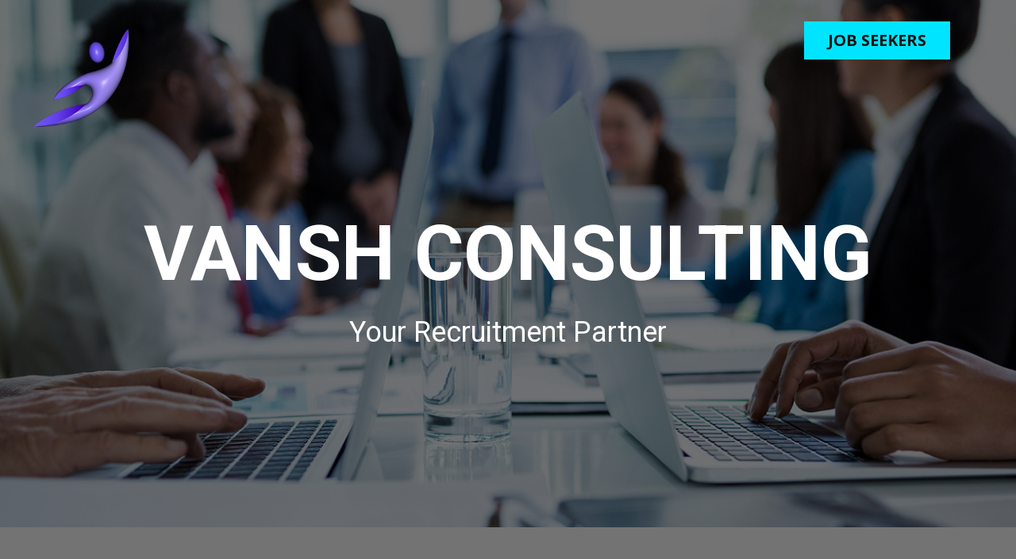

--- FILE ---
content_type: text/html; charset=utf-8
request_url: https://www.vanshconsulting.com/careers?experience=12-18
body_size: 6756
content:
<!DOCTYPE html>
<html style="font-size: 16px;" lang="en"><head>
    <meta name="viewport" content="width=device-width, initial-scale=1.0">
    <meta charset="utf-8">
    <meta name="keywords" content="construction companies
construction companies near me
general contractors near me
Saudi Jobs
Jobs in saudi arabia
gulf jobs
middle east jobs
substation jobs
power plant jobs
solar plant jobs
Solar
Solar PV
Substation design">
    <meta name="description" content="Your Recruitment Partner
">
    <title>Vansh Consulting</title>
    <link rel="stylesheet" href="vanshconsulting.css" media="screen">
<link rel="stylesheet" href="index.css" media="screen">
    <script class="u-script" type="text/javascript" src="jquery-1.9.1.min.js" defer=""></script>
    <script class="u-script" type="text/javascript" src="vanshconsulting.js" defer=""></script>
    <meta name="title" content="Vansh Consulting">
    <meta name="description" content="We provides tailor-made Recruitment Solutions for Short Term, Long Term, Project Based as well as Permanent positions in Engineering Design, Construction, Commissioning, O&M, Shutdown, QA/QC and HSE to International Engineering Consultants and EPC Contractors in variety of industries across Middle East & Africa (MEA) Region.">
    <link rel="icon" href="images/favicon.png">
    <link id="u-theme-google-font" rel="stylesheet" href="https://fonts.googleapis.com/css?family=Roboto:100,100i,300,300i,400,400i,500,500i,700,700i,900,900i|Open+Sans:300,300i,400,400i,500,500i,600,600i,700,700i,800,800i">
    
    
    
    
    
    
    
    
    
    
    
    <script type="application/ld+json">{
		"@context": "http://schema.org",
		"@type": "Organization",
		"name": "WebSite6305237",
		"url": "/"
}</script>
    <meta name="theme-color" content="#1b4fec">
    <meta property="og:title" content="Vansh Consulting">
    <meta property="og:description" content="Your Recruitment Partner
">
    <meta property="og:type" content="website">
    <link rel="canonical" href="/">
  <meta data-intl-tel-input-cdn-path="intlTelInput/"></head>
  <body data-home-page="https://vanshconsulting.com" data-home-page-title="Vansh Consulting" data-path-to-root="./" data-include-products="false" class="u-body u-xl-mode" data-lang="en">
    <section class="skrollable u-align-center u-clearfix u-image u-parallax u-shading u-section-1" id="sec-f28d" data-image-width="1500" data-image-height="760">
      <img class="u-image u-image-contain u-image-default u-image-1" src="images/pic01.png" alt="" data-image-width="300" data-image-height="305">
      <a href="https://careers.vanshconsulting.com/" class="u-align-center u-border-none u-btn u-button-style u-custom-color-1 u-btn-1" target="_blank" rel="nofollow">Job Seekers</a>
      <h1 class="u-align-center u-text u-text-default u-title u-text-1">VANSH CONSULTING</h1>
      <h2 class="u-align-center u-subtitle u-text u-text-default u-text-2">Your Recruitment Partner </h2>
      <div class="u-social-icons u-spacing-21 u-social-icons-1">
        <a class="u-social-url" target="_blank" data-type="Telegram" title="Telegram" href="https://t.me/vanshconsulting"><span class="u-icon u-social-icon u-social-telegram u-icon-1"><svg class="u-svg-link" preserveAspectRatio="xMidYMin slice" viewBox="0 0 112 112" style=""><use xlink:href="#svg-98b4"></use></svg><svg class="u-svg-content" viewBox="0 0 112 112" x="0" y="0" id="svg-98b4"><circle fill="currentColor" cx="56.1" cy="56.1" r="55"></circle><path fill="#FFFFFF" d="M18.4,53.2l64.7-24.9c3-1.1,5.6,0.7,4.7,5.3l0,0l-11,51.8c-0.8,3.7-3,4.6-6.1,2.8L53.9,75.8l-8.1,7.8
	c-0.9,0.9-1.7,1.6-3.4,1.6l1.2-17l31.1-28c1.4-1.2-0.3-1.9-2.1-0.7L34.2,63.7l-16.6-5.2C14,57.4,14,54.9,18.4,53.2L18.4,53.2z"></path></svg></span>
        </a>
        <a class="u-social-url" target="_blank" data-type="Whatsapp" title="Whatsapp" href="https://whatsapp.com/channel/0029Va9nL5H1Xqud68Mdz21t"><span class="u-icon u-social-icon u-social-whatsapp u-icon-2"><svg class="u-svg-link" preserveAspectRatio="xMidYMin slice" viewBox="0 0 112 112" style=""><use xlink:href="#svg-dc61"></use></svg><svg class="u-svg-content" viewBox="0 0 112 112" x="0" y="0" id="svg-dc61"><circle fill="currentColor" cx="56.1" cy="56.1" r="55"></circle><path fill="#FFFFFF" d="M83.8,28.3C77.2,21.7,68.4,18,59,18c-19.3,0-35.1,15.7-35.1,35.1c0,6.2,1.6,12.2,4.7,17.5l-5,18.2L42.2,84
	c5.1,2.8,10.9,4.3,16.8,4.3h0l0,0c19.3,0,35.1-15.7,35.1-35.1C94.1,43.8,90.5,35,83.8,28.3 M59,82.3L59,82.3
	c-5.2,0-10.4-1.4-14.9-4.1l-1.1-0.6l-11,2.9L35,69.8l-0.7-1.1c-2.9-4.6-4.5-10-4.5-15.5C29.8,37,42.9,24,59,24
	c7.8,0,15.1,3,20.6,8.6c5.5,5.5,8.5,12.8,8.5,20.6C88.2,69.2,75.1,82.3,59,82.3 M75,60.5c-0.9-0.4-5.2-2.6-6-2.9
	c-0.8-0.3-1.4-0.4-2,0.4s-2.3,2.9-2.8,3.4c-0.5,0.6-1,0.7-1.9,0.2c-0.9-0.4-3.7-1.4-7.1-4.4c-2.6-2.3-4.4-5.2-4.9-6.1
	c-0.5-0.9-0.1-1.4,0.4-1.8c0.4-0.4,0.9-1,1.3-1.5c0.4-0.5,0.6-0.9,0.9-1.5c0.3-0.6,0.1-1.1-0.1-1.5c-0.2-0.4-2-4.8-2.7-6.5
	c-0.7-1.7-1.4-1.5-2-1.5c-0.5,0-1.1,0-1.7,0c-0.6,0-1.5,0.2-2.3,1.1c-0.8,0.9-3.1,3-3.1,7.3c0,4.3,3.1,8.5,3.6,9.1
	c0.4,0.6,6.2,9.4,15,13.2c2.1,0.9,3.7,1.4,5,1.8c2.1,0.7,4,0.6,5.5,0.3c1.7-0.3,5.2-2.1,5.9-4.2c0.7-2,0.7-3.8,0.5-4.2
	C76.5,61.1,75.9,60.9,75,60.5"></path></svg></span>
        </a>
        <a class="u-social-url" target="_blank" href="https://www.linkedin.com/company/vanshconsultingjobs" title="LinkedIn"><span class="u-icon u-icon-circle u-social-icon u-social-linkedin u-icon-3"><svg class="u-svg-link" preserveAspectRatio="xMidYMin slice" viewBox="0 0 112 112" style=""><use xlink:href="#svg-ac73"></use></svg><svg x="0px" y="0px" viewBox="0 0 112 112" id="svg-ac73" class="u-svg-content"><circle fill="#007AB9" cx="56.1" cy="56.1" r="55"></circle><path fill="#FFFFFF" d="M41.3,83.7H27.9V43.4h13.4V83.7z M34.6,37.9L34.6,37.9c-4.6,0-7.5-3.1-7.5-7c0-4,3-7,7.6-7s7.4,3,7.5,7
            C42.2,34.8,39.2,37.9,34.6,37.9z M89.6,83.7H76.2V62.2c0-5.4-1.9-9.1-6.8-9.1c-3.7,0-5.9,2.5-6.9,4.9c-0.4,0.9-0.4,2.1-0.4,3.3v22.5
            H48.7c0,0,0.2-36.5,0-40.3h13.4v5.7c1.8-2.7,5-6.7,12.1-6.7c8.8,0,15.4,5.8,15.4,18.1V83.7z"></path></svg></span>
        </a>
        <a class="u-social-url" target="_blank" href="https://x.com/vanshconsulting" title="X (Twitter)"><span class="u-icon u-icon-circle u-social-icon u-social-twitter u-icon-4"><svg class="u-svg-link" preserveAspectRatio="xMidYMin slice" viewBox="0 0 112 112" style=""><use xlink:href="#svg-b2bf"></use></svg><svg x="0px" y="0px" viewBox="0 0 112 112" id="svg-b2bf" class="u-svg-content"><circle fill="#55ACEE" class="st0" cx="56.1" cy="56.1" r="55"></circle><path fill="#FFFFFF" d="M83.8,47.3c0,0.6,0,1.2,0,1.7c0,17.7-13.5,38.2-38.2,38.2C38,87.2,31,85,25,81.2c1,0.1,2.1,0.2,3.2,0.2
            c6.3,0,12.1-2.1,16.7-5.7c-5.9-0.1-10.8-4-12.5-9.3c0.8,0.2,1.7,0.2,2.5,0.2c1.2,0,2.4-0.2,3.5-0.5c-6.1-1.2-10.8-6.7-10.8-13.1
            c0-0.1,0-0.1,0-0.2c1.8,1,3.9,1.6,6.1,1.7c-3.6-2.4-6-6.5-6-11.2c0-2.5,0.7-4.8,1.8-6.7c6.6,8.1,16.5,13.5,27.6,14
            c-0.2-1-0.3-2-0.3-3.1c0-7.4,6-13.4,13.4-13.4c3.9,0,7.3,1.6,9.8,4.2c3.1-0.6,5.9-1.7,8.5-3.3c-1,3.1-3.1,5.8-5.9,7.4
            c2.7-0.3,5.3-1,7.7-2.1C88.7,43,86.4,45.4,83.8,47.3z"></path></svg></span>
        </a>
        <a class="u-social-url" target="_blank" href="https://www.facebook.com/vanshconsulting" title="Facebook"><span class="u-icon u-icon-circle u-social-facebook u-social-icon u-icon-5"><svg class="u-svg-link" preserveAspectRatio="xMidYMin slice" viewBox="0 0 112 112" style=""><use xlink:href="#svg-826e"></use></svg><svg x="0px" y="0px" viewBox="0 0 112 112" id="svg-826e" class="u-svg-content"><circle fill="#3B5998" cx="56.1" cy="56.1" r="55"></circle><path fill="#FFFFFF" d="M73.5,31.6h-9.1c-1.4,0-3.6,0.8-3.6,3.9v8.5h12.6L72,58.3H60.8v40.8H43.9V58.3h-8V43.9h8v-9.2
            c0-6.7,3.1-17,17-17h12.5v13.9H73.5z"></path></svg></span>
        </a>
        <a class="u-social-url" target="_blank" href="https://www.instagram.com/vanshconsulting/" title="Instagram"><span class="u-icon u-icon-circle u-social-icon u-social-instagram u-icon-6"><svg class="u-svg-link" preserveAspectRatio="xMidYMin slice" viewBox="0 0 112 112" style=""><use xlink:href="#svg-30be"></use></svg><svg x="0px" y="0px" viewBox="0 0 112 112" id="svg-30be" class="u-svg-content"><circle fill="#C536A4" cx="56.1" cy="56.1" r="55"></circle><path fill="#FFFFFF" d="M55.9,38.2c-9.9,0-17.9,8-17.9,17.9C38,66,46,74,55.9,74c9.9,0,17.9-8,17.9-17.9C73.8,46.2,65.8,38.2,55.9,38.2
            z M55.9,66.4c-5.7,0-10.3-4.6-10.3-10.3c-0.1-5.7,4.6-10.3,10.3-10.3c5.7,0,10.3,4.6,10.3,10.3C66.2,61.8,61.6,66.4,55.9,66.4z"></path><path fill="#FFFFFF" d="M74.3,33.5c-2.3,0-4.2,1.9-4.2,4.2s1.9,4.2,4.2,4.2s4.2-1.9,4.2-4.2S76.6,33.5,74.3,33.5z"></path><path fill="#FFFFFF" d="M73.1,21.3H38.6c-9.7,0-17.5,7.9-17.5,17.5v34.5c0,9.7,7.9,17.6,17.5,17.6h34.5c9.7,0,17.5-7.9,17.5-17.5V38.8
            C90.6,29.1,82.7,21.3,73.1,21.3z M83,73.3c0,5.5-4.5,9.9-9.9,9.9H38.6c-5.5,0-9.9-4.5-9.9-9.9V38.8c0-5.5,4.5-9.9,9.9-9.9h34.5
            c5.5,0,9.9,4.5,9.9,9.9V73.3z"></path></svg></span>
        </a>
      </div>
    </section>
    <section class="u-clearfix u-image u-section-2" id="carousel_a6e0" data-image-width="1348" data-image-height="758">
      <div class="u-clearfix u-sheet u-valign-middle-lg u-valign-middle-md u-valign-middle-sm u-sheet-1">
        <div class="data-layout-selected u-clearfix u-expanded-width u-layout-wrap u-layout-wrap-1">
          <div class="u-layout">
            <div class="u-layout-row">
              <div class="u-align-center u-container-style u-grey-5 u-layout-cell u-size-30 u-layout-cell-1">
                <div class="u-container-layout u-container-layout-1">
                  <h4 class="u-text u-text-1">about us</h4>
                </div>
              </div>
              <div class="u-align-center u-container-style u-grey-5 u-layout-cell u-size-30 u-layout-cell-2">
                <div class="u-container-layout u-container-layout-2">
                  <p class="u-text u-text-grey-50 u-text-2"> Vansh Consulting was established in July 2014 with an objective of serving the Engineering Consultants in Oil &amp; Gas industry in Middle East by fulfilling their short term requirements for Designers &amp; Design Engineers and have since grown <br>rapidly and successfully deploying full range of Manpower Categories from India.<br>
                  </p>
                </div>
              </div>
            </div>
          </div>
        </div>
      </div>
    </section>
    <section class="u-clearfix u-image u-section-3" id="carousel_e76e" data-image-width="1500" data-image-height="1000">
      <div class="u-clearfix u-sheet u-valign-middle u-sheet-1">
        <div class="data-layout-selected u-clearfix u-expanded-width u-layout-wrap u-layout-wrap-1">
          <div class="u-layout">
            <div class="u-layout-row">
              <div class="u-align-center u-container-style u-grey-5 u-layout-cell u-size-30 u-layout-cell-1">
                <div class="u-container-layout u-container-layout-1">
                  <h4 class="u-text u-text-1">what we do </h4>
                </div>
              </div>
              <div class="u-align-center u-container-style u-grey-5 u-layout-cell u-size-30 u-layout-cell-2">
                <div class="u-container-layout u-container-layout-2">
                  <p class="u-text u-text-grey-50 u-text-2">We provides tailor-made Recruitment Solutions for Short Term, Long Term, Project Based as well as Permanent positions in Engineering Design, Construction, Commissioning, O&amp;M, Shutdown, QA/QC and HSE to International Engineering Consultants and EPC Contractors in variety of industries across Middle East &amp; Africa (MEA) Region.</p>
                </div>
              </div>
            </div>
          </div>
        </div>
      </div>
    </section>
    <section class="u-clearfix u-container-align-center u-section-4" id="sec-9a75">
      <div class="u-clearfix u-sheet u-valign-middle u-sheet-1">
        <div class="u-expanded-width u-list u-list-1">
          <div class="u-repeater u-repeater-1">
            <div class="u-container-style u-list-item u-repeater-item">
              <div class="u-container-layout u-similar-container u-container-layout-1"><span class="u-icon u-icon-circle u-text-palette-2-light-1 u-icon-1"><svg class="u-svg-link" preserveAspectRatio="xMidYMin slice" viewBox="0 0 515.556 515.556" style=""><use xlink:href="#svg-c185"></use></svg><svg class="u-svg-content" viewBox="0 0 515.556 515.556" id="svg-c185"><path d="m0 274.226 176.549 176.886 339.007-338.672-48.67-47.997-290.337 290-128.553-128.552z"></path></svg>
            
            
          </span>
                <h4 class="u-text u-text-1">Our Vision </h4>
                <p class="u-text u-text-2"> To become, not just a trusted Recruitment Partner, but an Extended Arm of our&nbsp;clients' Human Resource and Projects department</p>
              </div>
            </div>
            <div class="u-container-style u-list-item u-repeater-item">
              <div class="u-container-layout u-similar-container u-container-layout-2"><span class="u-icon u-icon-circle u-text-palette-2-light-1 u-icon-2"><svg class="u-svg-link" preserveAspectRatio="xMidYMin slice" viewBox="0 0 515.556 515.556" style=""><use xlink:href="#svg-221f"></use></svg><svg class="u-svg-content" viewBox="0 0 515.556 515.556" id="svg-221f"><path d="m0 274.226 176.549 176.886 339.007-338.672-48.67-47.997-290.337 290-128.553-128.552z"></path></svg>
            
            
          </span>
                <h4 class="u-text u-text-3">Our Mission</h4>
                <p class="u-text u-text-4">To provide the Right Talent, On Time, Every Time to our clients </p>
              </div>
            </div>
            <div class="u-container-style u-list-item u-repeater-item">
              <div class="u-container-layout u-similar-container u-container-layout-3"><span class="u-icon u-icon-circle u-text-palette-2-light-1 u-icon-3"><svg class="u-svg-link" preserveAspectRatio="xMidYMin slice" viewBox="0 0 515.556 515.556" style=""><use xlink:href="#svg-b96a"></use></svg><svg class="u-svg-content" viewBox="0 0 515.556 515.556" id="svg-b96a"><path d="m0 274.226 176.549 176.886 339.007-338.672-48.67-47.997-290.337 290-128.553-128.552z"></path></svg>
            
            
          </span>
                <h4 class="u-text u-text-5"> Our Core Values &amp; Principles</h4>
                <p class="u-text u-text-6"> ❇ Professional Ethics ❇ Honesty ❇ Integrity <br>❇ Confidentiality ❇ Transparency ❇ Mutual Trust
                </p>
              </div>
            </div>
            <div class="u-container-style u-list-item u-repeater-item">
              <div class="u-container-layout u-similar-container u-container-layout-4"><span class="u-icon u-icon-circle u-text-palette-2-light-1 u-icon-4"><svg class="u-svg-link" preserveAspectRatio="xMidYMin slice" viewBox="0 0 515.556 515.556" style=""><use xlink:href="#svg-b96a"></use></svg><svg class="u-svg-content" viewBox="0 0 515.556 515.556" id="svg-b96a"><path d="m0 274.226 176.549 176.886 339.007-338.672-48.67-47.997-290.337 290-128.553-128.552z"></path></svg>
            
            
          </span>
                <h4 class="u-text u-text-7"> Our Commitment</h4>
                <p class="u-text u-text-8"> ❇ Personalized Service ❇ Speed <br>❇ Client Focus ❇ Accuracy
                </p>
              </div>
            </div>
          </div>
        </div>
      </div>
    </section>
    <section class="u-clearfix u-section-5" id="carousel_b0da">
      <div class="u-clearfix u-sheet u-valign-middle-md u-valign-middle-sm u-valign-middle-xs u-sheet-1">
        <div class="u-expanded-width u-list u-list-1">
          <div class="u-repeater u-repeater-1">
            <div class="u-border-1 u-border-grey-75 u-border-no-left u-border-no-right u-border-no-top u-container-style u-grey-5 u-list-item u-repeater-item u-list-item-1">
              <div class="u-container-layout u-similar-container u-container-layout-1">
                <h4 class="u-text u-text-default u-text-1"> Areas of specialization</h4>
                <p class="u-text u-text-2"> Substations &amp; Transmission Lines | Renewables |&nbsp;Oil &amp; Gas | Infrastructure | Buildings | Railways</p>
              </div>
            </div>
            <div class="u-border-1 u-border-grey-75 u-border-no-left u-border-no-right u-border-no-top u-container-style u-grey-5 u-list-item u-repeater-item u-list-item-2">
              <div class="u-container-layout u-similar-container u-container-layout-2">
                <h4 class="u-text u-text-default u-text-3"> Our Key Strengths And Differentiators</h4>
                <p class="u-text u-text-4"> Large candidate database updated on daily basis. <br>Well networked online as well as offline. <br>Well defined recruitment process and efficient systems. <br>Understanding of industries we serve. <br>Vast experience.
                </p>
              </div>
            </div>
          </div>
        </div>
      </div>
    </section>
    <section class="u-align-center u-clearfix u-container-align-center-lg u-container-align-center-md u-container-align-center-xl u-container-align-left-sm u-container-align-left-xs u-grey-5 u-section-6" id="sec-c1ad">
      <div class="u-clearfix u-sheet u-valign-middle-lg u-valign-middle-md u-valign-middle-sm u-valign-middle-xs u-sheet-1">
        <h2 class="u-align-center-lg u-align-center-md u-align-center-xl u-align-left-sm u-align-left-xs u-text u-text-default-lg u-text-default-md u-text-default-sm u-text-default-xl u-text-1">Disciplines<br>
        </h2>
        <div class="data-layout-selected u-clearfix u-expanded-width u-layout-wrap u-layout-wrap-1">
          <div class="u-layout">
            <div class="u-layout-row">
              <div class="u-container-style u-layout-cell u-left-cell u-size-30 u-layout-cell-1">
                <div class="u-container-layout u-valign-middle u-container-layout-1">
                  <ul class="u-align-left u-custom-list u-text u-text-2">
                    <li style="">
                      <div class="u-list-icon u-text-palette-2-base u-list-icon-1">
                        <svg xmlns="http://www.w3.org/2000/svg" xmlns:xlink="http://www.w3.org/1999/xlink" version="1.1" id="svg-7fbc" x="0px" y="0px" viewBox="0 0 344.406 344.406" style="margin: -0.2em; height: 1.3em; width: 1.3em;" xml:space="preserve" class="u-svg-content"><g><g><path d="M243.243,0h-142.08c-13.767,0.044-24.916,11.193-24.96,24.96v298.8c0,21,21.04,31.2,37.48,5l58.52-93.28l58.52,93.28    c16.44,26.2,37.48,15.96,37.48-5V24.96C268.159,11.193,257.01,0.044,243.243,0z"></path>
</g>
</g></svg>
                      </div>Civil
                    </li>
                    <li style="">
                      <div class="u-list-icon u-text-palette-2-base u-list-icon-2">
                        <svg xmlns="http://www.w3.org/2000/svg" xmlns:xlink="http://www.w3.org/1999/xlink" version="1.1" id="svg-e7c4" x="0px" y="0px" viewBox="0 0 344.406 344.406" style="margin: -0.2em; height: 1.3em; width: 1.3em;" xml:space="preserve" class="u-svg-content"><g><g><path d="M243.243,0h-142.08c-13.767,0.044-24.916,11.193-24.96,24.96v298.8c0,21,21.04,31.2,37.48,5l58.52-93.28l58.52,93.28    c16.44,26.2,37.48,15.96,37.48-5V24.96C268.159,11.193,257.01,0.044,243.243,0z"></path>
</g>
</g></svg>
                      </div>Structural
                    </li>
                    <li style="">
                      <div class="u-list-icon u-text-palette-2-base u-list-icon-3">
                        <svg xmlns="http://www.w3.org/2000/svg" xmlns:xlink="http://www.w3.org/1999/xlink" version="1.1" id="svg-502c" x="0px" y="0px" viewBox="0 0 344.406 344.406" style="margin: -0.2em; height: 1.3em; width: 1.3em;" xml:space="preserve" class="u-svg-content"><g><g><path d="M243.243,0h-142.08c-13.767,0.044-24.916,11.193-24.96,24.96v298.8c0,21,21.04,31.2,37.48,5l58.52-93.28l58.52,93.28    c16.44,26.2,37.48,15.96,37.48-5V24.96C268.159,11.193,257.01,0.044,243.243,0z"></path>
</g>
</g></svg>
                      </div>Architectural
                    </li>
                    <li style="">
                      <div class="u-list-icon u-text-palette-2-base u-list-icon-4">
                        <svg xmlns="http://www.w3.org/2000/svg" xmlns:xlink="http://www.w3.org/1999/xlink" version="1.1" id="svg-bbcc" x="0px" y="0px" viewBox="0 0 344.406 344.406" style="margin: -0.2em; height: 1.3em; width: 1.3em;" xml:space="preserve" class="u-svg-content"><g><g><path d="M243.243,0h-142.08c-13.767,0.044-24.916,11.193-24.96,24.96v298.8c0,21,21.04,31.2,37.48,5l58.52-93.28l58.52,93.28    c16.44,26.2,37.48,15.96,37.48-5V24.96C268.159,11.193,257.01,0.044,243.243,0z"></path>
</g>
</g></svg>
                      </div>Electrical
                    </li>
                    <li style="">
                      <div class="u-list-icon u-text-palette-2-base u-list-icon-5">
                        <svg xmlns="http://www.w3.org/2000/svg" xmlns:xlink="http://www.w3.org/1999/xlink" version="1.1" id="svg-3c6f" x="0px" y="0px" viewBox="0 0 344.406 344.406" style="margin: -0.2em; height: 1.3em; width: 1.3em;" xml:space="preserve" class="u-svg-content"><g><g><path d="M243.243,0h-142.08c-13.767,0.044-24.916,11.193-24.96,24.96v298.8c0,21,21.04,31.2,37.48,5l58.52-93.28l58.52,93.28    c16.44,26.2,37.48,15.96,37.48-5V24.96C268.159,11.193,257.01,0.044,243.243,0z"></path>
</g>
</g></svg>
                      </div>Mechanical&nbsp; &nbsp; &nbsp; &nbsp; &nbsp; &nbsp; &nbsp; &nbsp; &nbsp;&nbsp;
                    </li>
                  </ul>
                </div>
              </div>
              <div class="u-container-align-left u-container-style u-layout-cell u-right-cell u-size-30 u-layout-cell-2">
                <div class="u-container-layout u-valign-middle u-container-layout-2">
                  <ul class="u-align-left u-custom-list u-text u-text-3">
                    <li style="">
                      <div class="u-list-icon u-text-palette-2-base u-list-icon-6">
                        <svg xmlns="http://www.w3.org/2000/svg" xmlns:xlink="http://www.w3.org/1999/xlink" version="1.1" id="svg-7fbc" x="0px" y="0px" viewBox="0 0 344.406 344.406" style="margin: -0.2em; height: 1.3em; width: 1.3em;" xml:space="preserve" class="u-svg-content"><g><g><path d="M243.243,0h-142.08c-13.767,0.044-24.916,11.193-24.96,24.96v298.8c0,21,21.04,31.2,37.48,5l58.52-93.28l58.52,93.28    c16.44,26.2,37.48,15.96,37.48-5V24.96C268.159,11.193,257.01,0.044,243.243,0z"></path>
</g>
</g></svg>
                      </div>Instrumentation
                    </li>
                    <li style="">
                      <div class="u-list-icon u-text-palette-2-base u-list-icon-7">
                        <svg xmlns="http://www.w3.org/2000/svg" xmlns:xlink="http://www.w3.org/1999/xlink" version="1.1" id="svg-e7c4" x="0px" y="0px" viewBox="0 0 344.406 344.406" style="margin: -0.2em; height: 1.3em; width: 1.3em;" xml:space="preserve" class="u-svg-content"><g><g><path d="M243.243,0h-142.08c-13.767,0.044-24.916,11.193-24.96,24.96v298.8c0,21,21.04,31.2,37.48,5l58.52-93.28l58.52,93.28    c16.44,26.2,37.48,15.96,37.48-5V24.96C268.159,11.193,257.01,0.044,243.243,0z"></path>
</g>
</g></svg>
                      </div>Process
                    </li>
                    <li style="">
                      <div class="u-list-icon u-text-palette-2-base u-list-icon-8">
                        <svg xmlns="http://www.w3.org/2000/svg" xmlns:xlink="http://www.w3.org/1999/xlink" version="1.1" id="svg-502c" x="0px" y="0px" viewBox="0 0 344.406 344.406" style="margin: -0.2em; height: 1.3em; width: 1.3em;" xml:space="preserve" class="u-svg-content"><g><g><path d="M243.243,0h-142.08c-13.767,0.044-24.916,11.193-24.96,24.96v298.8c0,21,21.04,31.2,37.48,5l58.52-93.28l58.52,93.28    c16.44,26.2,37.48,15.96,37.48-5V24.96C268.159,11.193,257.01,0.044,243.243,0z"></path>
</g>
</g></svg>
                      </div>BIM
                    </li>
                    <li style="">
                      <div class="u-list-icon u-text-palette-2-base u-list-icon-9">
                        <svg xmlns="http://www.w3.org/2000/svg" xmlns:xlink="http://www.w3.org/1999/xlink" version="1.1" id="svg-bbcc" x="0px" y="0px" viewBox="0 0 344.406 344.406" style="margin: -0.2em; height: 1.3em; width: 1.3em;" xml:space="preserve" class="u-svg-content"><g><g><path d="M243.243,0h-142.08c-13.767,0.044-24.916,11.193-24.96,24.96v298.8c0,21,21.04,31.2,37.48,5l58.52-93.28l58.52,93.28    c16.44,26.2,37.48,15.96,37.48-5V24.96C268.159,11.193,257.01,0.044,243.243,0z"></path>
</g>
</g></svg>
                      </div>MEP
                    </li>
                    <li style="">
                      <div class="u-list-icon u-text-palette-2-base u-list-icon-10">
                        <svg xmlns="http://www.w3.org/2000/svg" xmlns:xlink="http://www.w3.org/1999/xlink" version="1.1" id="svg-3c6f" x="0px" y="0px" viewBox="0 0 344.406 344.406" style="margin: -0.2em; height: 1.3em; width: 1.3em;" xml:space="preserve" class="u-svg-content"><g><g><path d="M243.243,0h-142.08c-13.767,0.044-24.916,11.193-24.96,24.96v298.8c0,21,21.04,31.2,37.48,5l58.52-93.28l58.52,93.28    c16.44,26.2,37.48,15.96,37.48-5V24.96C268.159,11.193,257.01,0.044,243.243,0z"></path>
</g>
</g></svg>
                      </div>HVAC&nbsp; &nbsp;
                    </li>
                  </ul>
                </div>
              </div>
            </div>
          </div>
        </div>
      </div>
    </section>
    <section class="u-align-center u-clearfix u-container-align-center-lg u-container-align-center-md u-container-align-center-xl u-container-align-left-sm u-container-align-left-xs u-grey-5 u-section-7" id="carousel_5dc0">
      <div class="u-clearfix u-sheet u-valign-middle-lg u-valign-middle-md u-valign-middle-sm u-valign-middle-xs u-sheet-1">
        <h2 class="u-align-center-lg u-align-center-md u-align-center-xl u-align-left-sm u-align-left-xs u-text u-text-default u-text-1">Roles<br>
        </h2>
        <div class="data-layout-selected u-clearfix u-expanded-width u-layout-wrap u-layout-wrap-1">
          <div class="u-layout">
            <div class="u-layout-row">
              <div class="u-container-style u-layout-cell u-left-cell u-size-30 u-layout-cell-1">
                <div class="u-container-layout u-valign-middle u-container-layout-1">
                  <ul class="u-align-left u-custom-list u-text u-text-2">
                    <li style="">
                      <div class="u-list-icon u-text-palette-1-base u-list-icon-1">
                        <svg xmlns="http://www.w3.org/2000/svg" xmlns:xlink="http://www.w3.org/1999/xlink" version="1.1" id="svg-7fbc" x="0px" y="0px" viewBox="0 0 344.406 344.406" style="margin: -0.2em; height: 1.3em; width: 1.3em;" xml:space="preserve" class="u-svg-content"><g><g><path d="M243.243,0h-142.08c-13.767,0.044-24.916,11.193-24.96,24.96v298.8c0,21,21.04,31.2,37.48,5l58.52-93.28l58.52,93.28    c16.44,26.2,37.48,15.96,37.48-5V24.96C268.159,11.193,257.01,0.044,243.243,0z"></path>
</g>
</g></svg>
                      </div>Engineering Design / Management<br>
                    </li>
                    <li style="">
                      <div class="u-list-icon u-text-palette-1-base u-list-icon-2">
                        <svg xmlns="http://www.w3.org/2000/svg" xmlns:xlink="http://www.w3.org/1999/xlink" version="1.1" id="svg-e7c4" x="0px" y="0px" viewBox="0 0 344.406 344.406" style="margin: -0.2em; height: 1.3em; width: 1.3em;" xml:space="preserve" class="u-svg-content"><g><g><path d="M243.243,0h-142.08c-13.767,0.044-24.916,11.193-24.96,24.96v298.8c0,21,21.04,31.2,37.48,5l58.52-93.28l58.52,93.28    c16.44,26.2,37.48,15.96,37.48-5V24.96C268.159,11.193,257.01,0.044,243.243,0z"></path>
</g>
</g></svg>
                      </div>Designing / Drafting<br>
                    </li>
                    <li style="">
                      <div class="u-list-icon u-text-palette-1-base u-list-icon-3">
                        <svg xmlns="http://www.w3.org/2000/svg" xmlns:xlink="http://www.w3.org/1999/xlink" version="1.1" id="svg-502c" x="0px" y="0px" viewBox="0 0 344.406 344.406" style="margin: -0.2em; height: 1.3em; width: 1.3em;" xml:space="preserve" class="u-svg-content"><g><g><path d="M243.243,0h-142.08c-13.767,0.044-24.916,11.193-24.96,24.96v298.8c0,21,21.04,31.2,37.48,5l58.52-93.28l58.52,93.28    c16.44,26.2,37.48,15.96,37.48-5V24.96C268.159,11.193,257.01,0.044,243.243,0z"></path>
</g>
</g></svg>
                      </div>Project Engineering / Management<br>
                    </li>
                    <li style="">
                      <div class="u-list-icon u-text-palette-1-base u-list-icon-4">
                        <svg xmlns="http://www.w3.org/2000/svg" xmlns:xlink="http://www.w3.org/1999/xlink" version="1.1" id="svg-bbcc" x="0px" y="0px" viewBox="0 0 344.406 344.406" style="margin: -0.2em; height: 1.3em; width: 1.3em;" xml:space="preserve" class="u-svg-content"><g><g><path d="M243.243,0h-142.08c-13.767,0.044-24.916,11.193-24.96,24.96v298.8c0,21,21.04,31.2,37.48,5l58.52-93.28l58.52,93.28    c16.44,26.2,37.48,15.96,37.48-5V24.96C268.159,11.193,257.01,0.044,243.243,0z"></path>
</g>
</g></svg>
                      </div>Construction Managemen&nbsp; &nbsp;&nbsp;
                    </li>
                  </ul>
                </div>
              </div>
              <div class="u-container-align-left u-container-style u-layout-cell u-right-cell u-size-30 u-layout-cell-2">
                <div class="u-container-layout u-valign-middle u-container-layout-2">
                  <ul class="u-align-left u-custom-list u-text u-text-3">
                    <li style="">
                      <div class="u-list-icon u-text-palette-1-base u-list-icon-5">
                        <svg xmlns="http://www.w3.org/2000/svg" xmlns:xlink="http://www.w3.org/1999/xlink" version="1.1" id="svg-7fbc" x="0px" y="0px" viewBox="0 0 344.406 344.406" style="margin: -0.2em; height: 1.3em; width: 1.3em;" xml:space="preserve" class="u-svg-content"><g><g><path d="M243.243,0h-142.08c-13.767,0.044-24.916,11.193-24.96,24.96v298.8c0,21,21.04,31.2,37.48,5l58.52-93.28l58.52,93.28    c16.44,26.2,37.48,15.96,37.48-5V24.96C268.159,11.193,257.01,0.044,243.243,0z"></path>
</g>
</g></svg>
                      </div>Pre-commissioning / Commissioning / Start-Up<br>
                    </li>
                    <li style="">
                      <div class="u-list-icon u-text-palette-1-base u-list-icon-6">
                        <svg xmlns="http://www.w3.org/2000/svg" xmlns:xlink="http://www.w3.org/1999/xlink" version="1.1" id="svg-e7c4" x="0px" y="0px" viewBox="0 0 344.406 344.406" style="margin: -0.2em; height: 1.3em; width: 1.3em;" xml:space="preserve" class="u-svg-content"><g><g><path d="M243.243,0h-142.08c-13.767,0.044-24.916,11.193-24.96,24.96v298.8c0,21,21.04,31.2,37.48,5l58.52-93.28l58.52,93.28    c16.44,26.2,37.48,15.96,37.48-5V24.96C268.159,11.193,257.01,0.044,243.243,0z"></path>
</g>
</g></svg>
                      </div>Quality Assurance / Quality Control<br>
                    </li>
                    <li style="">
                      <div class="u-list-icon u-text-palette-1-base u-list-icon-7">
                        <svg xmlns="http://www.w3.org/2000/svg" xmlns:xlink="http://www.w3.org/1999/xlink" version="1.1" id="svg-502c" x="0px" y="0px" viewBox="0 0 344.406 344.406" style="margin: -0.2em; height: 1.3em; width: 1.3em;" xml:space="preserve" class="u-svg-content"><g><g><path d="M243.243,0h-142.08c-13.767,0.044-24.916,11.193-24.96,24.96v298.8c0,21,21.04,31.2,37.48,5l58.52-93.28l58.52,93.28    c16.44,26.2,37.48,15.96,37.48-5V24.96C268.159,11.193,257.01,0.044,243.243,0z"></path>
</g>
</g></svg>
                      </div>Procurement / Supply Chain Management<br>
                    </li>
                    <li style="">
                      <div class="u-list-icon u-text-palette-1-base u-list-icon-8">
                        <svg xmlns="http://www.w3.org/2000/svg" xmlns:xlink="http://www.w3.org/1999/xlink" version="1.1" id="svg-bbcc" x="0px" y="0px" viewBox="0 0 344.406 344.406" style="margin: -0.2em; height: 1.3em; width: 1.3em;" xml:space="preserve" class="u-svg-content"><g><g><path d="M243.243,0h-142.08c-13.767,0.044-24.916,11.193-24.96,24.96v298.8c0,21,21.04,31.2,37.48,5l58.52-93.28l58.52,93.28    c16.44,26.2,37.48,15.96,37.48-5V24.96C268.159,11.193,257.01,0.044,243.243,0z"></path>
</g>
</g></svg>
                      </div>Health, Safety &amp; Environment<br>
                    </li>
                  </ul>
                </div>
              </div>
            </div>
          </div>
        </div>
      </div>
    </section>
    <section class="u-align-center u-clearfix u-grey-5 u-section-8" id="carousel_52b0">
      <div class="u-clearfix u-sheet u-valign-middle-lg u-valign-middle-sm u-sheet-1">
        <div class="custom-expanded data-layout-selected u-align-center-xs u-clearfix u-expanded-width-lg u-expanded-width-md u-expanded-width-sm u-expanded-width-xl u-gutter-0 u-layout-wrap u-layout-wrap-1">
          <div class="u-layout" style="">
            <div class="u-layout-row" style="">
              <div class="u-align-center-xs u-align-left-lg u-align-left-md u-align-left-xl u-container-align-left-xs u-container-style u-layout-cell u-right-cell u-shape-rectangle u-size-60 u-size-xs-60 u-layout-cell-1">
                <div class="u-container-layout u-valign-bottom-lg u-valign-bottom-md u-container-layout-1">
                  <img class="custom-expanded u-align-center u-image u-image-default u-image-1" src="images/RP.jpg" alt="" data-image-width="731" data-image-height="1024">
                </div>
              </div>
            </div>
          </div>
        </div>
      </div>
    </section>
    <section class="u-clearfix u-container-align-center u-grey-5 u-section-9" id="carousel_be0a">
      <div class="u-clearfix u-sheet u-valign-middle u-sheet-1">
        <div class="data-layout-selected u-clearfix u-expanded-width u-layout-wrap u-layout-wrap-1">
          <div class="u-gutter-0 u-layout">
            <div class="u-layout-row">
              <div class="u-container-align-center u-container-style u-image u-layout-cell u-left-cell u-size-30-lg u-size-30-xl u-size-30-xxl u-size-60-md u-size-60-sm u-size-60-xs u-image-1" data-image-width="1380" data-image-height="920">
                <div class="u-container-layout u-container-layout-1"></div>
              </div>
              <div class="u-container-align-center u-container-style u-layout-cell u-right-cell u-size-30-lg u-size-30-xl u-size-30-xxl u-size-60-md u-size-60-sm u-size-60-xs u-layout-cell-2">
                <div class="u-container-layout u-container-layout-2">
                  <h2 class="u-align-center u-text u-text-1"> Contact Us</h2>
                  <p class="u-align-left u-text u-text-2">
                    <span style="font-weight: 700;">Email:</span>
                    <br><a href="/cdn-cgi/l/email-protection" class="__cf_email__" data-cfemail="f59c9b939ab583949b869d969a9b868099819c9b92db969a98">[email&#160;protected]</a> <br>
                    <br>
                    <span style="font-weight: 700;">Postal Address:</span>
                    <br>Amar Kunj Villa, Office No. 3, <br>Asrani Market, Vivekanand Colony, <br>Amravati, Maharashtra <br>INDIA. PIN – 444606 <br>Tel: +91-721-2560167 <br>Website: www.vanshconsulting.com<br>
                  </p>
                  <div class="u-social-icons u-spacing-21 u-social-icons-1">
                    <a class="u-social-url" target="_blank" data-type="Telegram" title="Telegram" href="https://t.me/vanshconsulting"><span class="u-icon u-social-icon u-social-telegram u-icon-1"><svg class="u-svg-link" preserveAspectRatio="xMidYMin slice" viewBox="0 0 112 112" style=""><use xlink:href="#svg-9ff4"></use></svg><svg class="u-svg-content" viewBox="0 0 112 112" x="0" y="0" id="svg-9ff4"><circle fill="currentColor" cx="56.1" cy="56.1" r="55"></circle><path fill="#FFFFFF" d="M18.4,53.2l64.7-24.9c3-1.1,5.6,0.7,4.7,5.3l0,0l-11,51.8c-0.8,3.7-3,4.6-6.1,2.8L53.9,75.8l-8.1,7.8
	c-0.9,0.9-1.7,1.6-3.4,1.6l1.2-17l31.1-28c1.4-1.2-0.3-1.9-2.1-0.7L34.2,63.7l-16.6-5.2C14,57.4,14,54.9,18.4,53.2L18.4,53.2z"></path></svg></span>
                    </a>
                    <a class="u-social-url" target="_blank" data-type="Whatsapp" title="Whatsapp" href="https://whatsapp.com/channel/0029Va9nL5H1Xqud68Mdz21t"><span class="u-icon u-social-icon u-social-whatsapp u-icon-2"><svg class="u-svg-link" preserveAspectRatio="xMidYMin slice" viewBox="0 0 112 112" style=""><use xlink:href="#svg-d5d2"></use></svg><svg class="u-svg-content" viewBox="0 0 112 112" x="0" y="0" id="svg-d5d2"><circle fill="currentColor" cx="56.1" cy="56.1" r="55"></circle><path fill="#FFFFFF" d="M83.8,28.3C77.2,21.7,68.4,18,59,18c-19.3,0-35.1,15.7-35.1,35.1c0,6.2,1.6,12.2,4.7,17.5l-5,18.2L42.2,84
	c5.1,2.8,10.9,4.3,16.8,4.3h0l0,0c19.3,0,35.1-15.7,35.1-35.1C94.1,43.8,90.5,35,83.8,28.3 M59,82.3L59,82.3
	c-5.2,0-10.4-1.4-14.9-4.1l-1.1-0.6l-11,2.9L35,69.8l-0.7-1.1c-2.9-4.6-4.5-10-4.5-15.5C29.8,37,42.9,24,59,24
	c7.8,0,15.1,3,20.6,8.6c5.5,5.5,8.5,12.8,8.5,20.6C88.2,69.2,75.1,82.3,59,82.3 M75,60.5c-0.9-0.4-5.2-2.6-6-2.9
	c-0.8-0.3-1.4-0.4-2,0.4s-2.3,2.9-2.8,3.4c-0.5,0.6-1,0.7-1.9,0.2c-0.9-0.4-3.7-1.4-7.1-4.4c-2.6-2.3-4.4-5.2-4.9-6.1
	c-0.5-0.9-0.1-1.4,0.4-1.8c0.4-0.4,0.9-1,1.3-1.5c0.4-0.5,0.6-0.9,0.9-1.5c0.3-0.6,0.1-1.1-0.1-1.5c-0.2-0.4-2-4.8-2.7-6.5
	c-0.7-1.7-1.4-1.5-2-1.5c-0.5,0-1.1,0-1.7,0c-0.6,0-1.5,0.2-2.3,1.1c-0.8,0.9-3.1,3-3.1,7.3c0,4.3,3.1,8.5,3.6,9.1
	c0.4,0.6,6.2,9.4,15,13.2c2.1,0.9,3.7,1.4,5,1.8c2.1,0.7,4,0.6,5.5,0.3c1.7-0.3,5.2-2.1,5.9-4.2c0.7-2,0.7-3.8,0.5-4.2
	C76.5,61.1,75.9,60.9,75,60.5"></path></svg></span>
                    </a>
                    <a class="u-social-url" target="_blank" href="https://www.linkedin.com/company/vanshconsultingjobs" title="LinkedIn"><span class="u-icon u-icon-circle u-social-icon u-social-linkedin u-icon-3"><svg class="u-svg-link" preserveAspectRatio="xMidYMin slice" viewBox="0 0 112 112" style=""><use xlink:href="#svg-270d"></use></svg><svg x="0px" y="0px" viewBox="0 0 112 112" id="svg-270d" class="u-svg-content"><circle fill="#007AB9" cx="56.1" cy="56.1" r="55"></circle><path fill="#FFFFFF" d="M41.3,83.7H27.9V43.4h13.4V83.7z M34.6,37.9L34.6,37.9c-4.6,0-7.5-3.1-7.5-7c0-4,3-7,7.6-7s7.4,3,7.5,7
            C42.2,34.8,39.2,37.9,34.6,37.9z M89.6,83.7H76.2V62.2c0-5.4-1.9-9.1-6.8-9.1c-3.7,0-5.9,2.5-6.9,4.9c-0.4,0.9-0.4,2.1-0.4,3.3v22.5
            H48.7c0,0,0.2-36.5,0-40.3h13.4v5.7c1.8-2.7,5-6.7,12.1-6.7c8.8,0,15.4,5.8,15.4,18.1V83.7z"></path></svg></span>
                    </a>
                    <a class="u-social-url" target="_blank" href="https://x.com/vanshconsulting" title="X (Twitter)"><span class="u-icon u-icon-circle u-social-icon u-social-twitter u-icon-4"><svg class="u-svg-link" preserveAspectRatio="xMidYMin slice" viewBox="0 0 112 112" style=""><use xlink:href="#svg-0979"></use></svg><svg x="0px" y="0px" viewBox="0 0 112 112" id="svg-0979" class="u-svg-content"><circle fill="#55ACEE" class="st0" cx="56.1" cy="56.1" r="55"></circle><path fill="#FFFFFF" d="M83.8,47.3c0,0.6,0,1.2,0,1.7c0,17.7-13.5,38.2-38.2,38.2C38,87.2,31,85,25,81.2c1,0.1,2.1,0.2,3.2,0.2
            c6.3,0,12.1-2.1,16.7-5.7c-5.9-0.1-10.8-4-12.5-9.3c0.8,0.2,1.7,0.2,2.5,0.2c1.2,0,2.4-0.2,3.5-0.5c-6.1-1.2-10.8-6.7-10.8-13.1
            c0-0.1,0-0.1,0-0.2c1.8,1,3.9,1.6,6.1,1.7c-3.6-2.4-6-6.5-6-11.2c0-2.5,0.7-4.8,1.8-6.7c6.6,8.1,16.5,13.5,27.6,14
            c-0.2-1-0.3-2-0.3-3.1c0-7.4,6-13.4,13.4-13.4c3.9,0,7.3,1.6,9.8,4.2c3.1-0.6,5.9-1.7,8.5-3.3c-1,3.1-3.1,5.8-5.9,7.4
            c2.7-0.3,5.3-1,7.7-2.1C88.7,43,86.4,45.4,83.8,47.3z"></path></svg></span>
                    </a>
                    <a class="u-social-url" target="_blank" href="https://www.facebook.com/vanshconsulting" title="Facebook"><span class="u-icon u-icon-circle u-social-facebook u-social-icon u-icon-5"><svg class="u-svg-link" preserveAspectRatio="xMidYMin slice" viewBox="0 0 112 112" style=""><use xlink:href="#svg-2fe9"></use></svg><svg x="0px" y="0px" viewBox="0 0 112 112" id="svg-2fe9" class="u-svg-content"><circle fill="#3B5998" cx="56.1" cy="56.1" r="55"></circle><path fill="#FFFFFF" d="M73.5,31.6h-9.1c-1.4,0-3.6,0.8-3.6,3.9v8.5h12.6L72,58.3H60.8v40.8H43.9V58.3h-8V43.9h8v-9.2
            c0-6.7,3.1-17,17-17h12.5v13.9H73.5z"></path></svg></span>
                    </a>
                    <a class="u-social-url" target="_blank" href="https://www.instagram.com/vanshconsulting/" title="Instagram"><span class="u-icon u-icon-circle u-social-icon u-social-instagram u-icon-6"><svg class="u-svg-link" preserveAspectRatio="xMidYMin slice" viewBox="0 0 112 112" style=""><use xlink:href="#svg-46f7"></use></svg><svg x="0px" y="0px" viewBox="0 0 112 112" id="svg-46f7" class="u-svg-content"><circle fill="#C536A4" cx="56.1" cy="56.1" r="55"></circle><path fill="#FFFFFF" d="M55.9,38.2c-9.9,0-17.9,8-17.9,17.9C38,66,46,74,55.9,74c9.9,0,17.9-8,17.9-17.9C73.8,46.2,65.8,38.2,55.9,38.2
            z M55.9,66.4c-5.7,0-10.3-4.6-10.3-10.3c-0.1-5.7,4.6-10.3,10.3-10.3c5.7,0,10.3,4.6,10.3,10.3C66.2,61.8,61.6,66.4,55.9,66.4z"></path><path fill="#FFFFFF" d="M74.3,33.5c-2.3,0-4.2,1.9-4.2,4.2s1.9,4.2,4.2,4.2s4.2-1.9,4.2-4.2S76.6,33.5,74.3,33.5z"></path><path fill="#FFFFFF" d="M73.1,21.3H38.6c-9.7,0-17.5,7.9-17.5,17.5v34.5c0,9.7,7.9,17.6,17.5,17.6h34.5c9.7,0,17.5-7.9,17.5-17.5V38.8
            C90.6,29.1,82.7,21.3,73.1,21.3z M83,73.3c0,5.5-4.5,9.9-9.9,9.9H38.6c-5.5,0-9.9-4.5-9.9-9.9V38.8c0-5.5,4.5-9.9,9.9-9.9h34.5
            c5.5,0,9.9,4.5,9.9,9.9V73.3z"></path></svg></span>
                    </a>
                  </div>
                </div>
              </div>
            </div>
          </div>
        </div>
      </div>
      <style data-mode="XXL" data-visited="true">@media (max-width: 0px) {
   .u-section-9 {
    background-image: none;
  }
  .u-section-9 .u-sheet-1 {
    min-height: 519px;
  }
  .u-section-9 .u-layout-wrap-1 {
    margin-top: 60px;
    margin-bottom: 60px;
  }
  .u-section-9 .u-image-1 {
    min-height: 389px;
    background-image: url("images/7a1efc23-1b7a-7322-b1dc-bc6485a69227.jpg");
    background-position: 50% 50%;
  }
  .u-section-9 .u-container-layout-1 {
    padding-top: 30px;
    padding-bottom: 30px;
    padding-left: 60px;
    padding-right: 60px;
  }
  .u-section-9 .u-layout-cell-2 {
    min-height: 389px;
  }
  .u-section-9 .u-container-layout-2 {
    padding-top: 23px;
    padding-bottom: 23px;
    padding-left: 30px;
    padding-right: 30px;
  }
  .u-section-9 .u-text-1 {
    margin-top: 0;
    margin-left: 0;
    margin-right: 0;
    margin-bottom: 0;
  }
  .u-section-9 .u-text-2 {
    font-size: 1.5rem;
    margin-top: 30px;
    margin-left: 0;
    margin-right: 0;
    margin-bottom: 0;
  }
  .u-section-9 .u-social-icons-1 {
    height: 52px;
    min-height: 16px;
    width: 344px;
    min-width: 164px;
    white-space: nowrap;
    margin-top: 34px;
    margin-left: auto;
    margin-right: auto;
    margin-bottom: 0;
  }
  .u-section-9 .u-icon-5 {
    height: 100%;
  }
  .u-section-9 .u-icon-4 {
    height: 100%;
  }
  .u-section-9 .u-icon-6 {
    height: 100%;
  }
  .u-section-9 .u-icon-3 {
    height: 100%;
  }
  .u-block-3610-15 {
    height: 100%;
  }
  .u-section-9 .u-icon-1 {
    width: 146px;
    margin-top: 34px;
    margin-left: auto;
    margin-right: auto;
    margin-bottom: 0;
  }
  .u-section-9 .u-icon-2 {
    background-image: none;
    border-style: solid;
    padding-top: 0;
    padding-bottom: 0;
    padding-left: 0;
    padding-right: 0;
  }
}</style>
    </section>
    
    
    
    <footer class="u-align-center u-clearfix u-footer u-grey-80 u-footer" id="sec-6fa6"><div class="u-clearfix u-sheet u-sheet-1">
        <p class="u-small-text u-text u-text-variant u-text-1">Copyright&nbsp;©  2014 - 2024&nbsp;Vansh Consulting</p>
      </div></footer>
  
<script data-cfasync="false" src="/cdn-cgi/scripts/5c5dd728/cloudflare-static/email-decode.min.js"></script><script defer src="https://static.cloudflareinsights.com/beacon.min.js/vcd15cbe7772f49c399c6a5babf22c1241717689176015" integrity="sha512-ZpsOmlRQV6y907TI0dKBHq9Md29nnaEIPlkf84rnaERnq6zvWvPUqr2ft8M1aS28oN72PdrCzSjY4U6VaAw1EQ==" data-cf-beacon='{"version":"2024.11.0","token":"f39145cabe534ebda678f37a84122d73","r":1,"server_timing":{"name":{"cfCacheStatus":true,"cfEdge":true,"cfExtPri":true,"cfL4":true,"cfOrigin":true,"cfSpeedBrain":true},"location_startswith":null}}' crossorigin="anonymous"></script>
</body></html>

--- FILE ---
content_type: text/css; charset=utf-8
request_url: https://www.vanshconsulting.com/index.css
body_size: 2278
content:
 .u-section-1 {
  background-image: linear-gradient(0deg, rgba(0,0,0,0.55), rgba(0,0,0,0.55)), url('images/Banner01.png');
  min-height: 1160px;
}

.u-section-1 .u-image-1 {
  width: 204px;
  height: 204px;
  margin: -4px auto 0 0;
}

.u-section-1 .u-btn-1 {
  background-image: none;
  text-transform: uppercase;
  font-weight: 700;
  font-size: 1.25rem;
  margin: -173px calc(((100% - 1140px) / 2)  + 13px) 0 auto;
}

.u-section-1 .u-text-1 {
  font-size: 6rem;
  font-weight: 700;
  margin: 193px auto 0;
}

.u-section-1 .u-text-2 {
  margin: 27px auto 0;
}

.u-section-1 .u-social-icons-1 {
  height: 52px;
  min-height: 16px;
  width: 417px;
  min-width: 201px;
  white-space: nowrap;
  margin: 627px calc(((100% - 1140px) / 2)  + 13px) 41px auto;
}

.u-section-1 .u-icon-1 {
  height: 100%;
  color: rgb(3, 155, 229) !important;
}

.u-section-1 .u-icon-2 {
  height: 100%;
  color: rgb(0, 230, 118) !important;
}

.u-section-1 .u-icon-3 {
  height: 100%;
}

.u-section-1 .u-icon-4 {
  height: 100%;
}

.u-section-1 .u-icon-5 {
  height: 100%;
}

.u-section-1 .u-icon-6 {
  height: 100%;
}

@media (max-width: 1199px) {
   .u-section-1 {
    background-position: 50% 50%;
    min-height: 956px;
  }

  .u-section-1 .u-image-1 {
    width: 200px;
    height: 200px;
  }

  .u-section-1 .u-btn-1 {
    margin-top: -169px;
    margin-right: calc(((100% - 940px) / 2));
  }

  .u-section-1 .u-text-1 {
    font-size: 4.5rem;
  }

  .u-section-1 .u-social-icons-1 {
    margin-top: 432px;
    margin-right: calc(((100% - 940px) / 2)  + 11px);
    margin-bottom: 58px;
  }
}

@media (max-width: 991px) {
   .u-section-1 {
    min-height: 732px;
  }

  .u-section-1 .u-btn-1 {
    margin-right: calc(((100% - 720px) / 2));
  }

  .u-section-1 .u-text-1 {
    width: auto;
    margin-left: 63px;
    margin-right: 63px;
  }

  .u-section-1 .u-social-icons-1 {
    margin-top: 240px;
    margin-right: calc(((100% - 720px) / 2));
    margin-bottom: 26px;
  }
}

@media (max-width: 767px) {
   .u-section-1 {
    min-height: 549px;
  }

  .u-section-1 .u-image-1 {
    width: 139px;
    height: 139px;
  }

  .u-section-1 .u-btn-1 {
    margin-top: -108px;
    margin-right: calc(((100% - 540px) / 2));
  }

  .u-section-1 .u-text-1 {
    font-size: 3.75rem;
    margin-top: 134px;
  }

  .u-section-1 .u-text-2 {
    width: auto;
    margin-top: 0;
  }

  .u-section-1 .u-social-icons-1 {
    height: 33px;
    width: 303px;
    margin-top: 102px;
    margin-right: calc(((100% - 540px) / 2));
    margin-bottom: 34px;
  }
}

@media (max-width: 575px) {
   .u-section-1 {
    min-height: 450px;
  }

  .u-section-1 .u-image-1 {
    width: 100px;
    height: 100px;
  }

  .u-section-1 .u-btn-1 {
    margin-top: -69px;
    margin-right: calc(((100% - 340px) / 2));
  }

  .u-section-1 .u-text-1 {
    font-size: 3rem;
    margin-top: 97px;
    margin-left: 0;
    margin-right: 0;
  }

  .u-section-1 .u-social-icons-1 {
    height: 27px;
    width: 267px;
    margin-top: 113px;
    margin-right: calc(((100% - 340px) / 2));
    margin-bottom: 5px;
  }
} .u-section-2 {
  background-image: url("images/Banner03.jpg");
  background-position: 50% 50%;
}

.u-section-2 .u-sheet-1 {
  min-height: 302px;
}

.u-section-2 .u-layout-wrap-1 {
  margin-top: 19px;
  margin-bottom: 39px;
}

.u-section-2 .u-layout-cell-1 {
  min-height: 244px;
  background-image: none;
}

.u-section-2 .u-container-layout-1 {
  padding: 30px;
}

.u-section-2 .u-text-1 {
  font-size: 6rem;
  text-transform: uppercase;
  font-weight: 100;
  letter-spacing: 8px;
  margin: 34px 0 0;
}

.u-section-2 .u-layout-cell-2 {
  min-height: 244px;
  background-image: none;
}

.u-section-2 .u-container-layout-2 {
  padding: 30px 30px 23px;
}

.u-section-2 .u-text-2 {
  margin: 15px 0 0;
}

@media (max-width: 1199px) {
  .u-section-2 .u-sheet-1 {
    min-height: 402px;
  }

  .u-section-2 .u-layout-wrap-1 {
    margin-top: 39px;
  }

  .u-section-2 .u-layout-cell-1 {
    min-height: 201px;
  }

  .u-section-2 .u-layout-cell-2 {
    min-height: 201px;
  }

  .u-section-2 .u-text-2 {
    width: 326px;
  }
}

@media (max-width: 991px) {
  .u-section-2 .u-sheet-1 {
    min-height: 373px;
  }

  .u-section-2 .u-layout-cell-1 {
    min-height: 100px;
  }

  .u-section-2 .u-text-1 {
    font-size: 4.5rem;
  }

  .u-section-2 .u-layout-cell-2 {
    min-height: 100px;
  }

  .u-section-2 .u-text-2 {
    width: 300px;
    margin-top: 0;
  }
}

@media (max-width: 767px) {
  .u-section-2 .u-sheet-1 {
    min-height: 417px;
  }

  .u-section-2 .u-container-layout-1 {
    padding-left: 10px;
    padding-right: 10px;
  }

  .u-section-2 .u-container-layout-2 {
    padding-left: 10px;
    padding-right: 10px;
  }

  .u-section-2 .u-text-2 {
    width: auto;
  }
} .u-section-3 {
  background-image: url("images/banner02.webp");
  background-position: 50% 50%;
}

.u-section-3 .u-sheet-1 {
  min-height: 405px;
}

.u-section-3 .u-layout-wrap-1 {
  margin-top: 40px;
  margin-bottom: 40px;
}

.u-section-3 .u-layout-cell-1 {
  min-height: 325px;
  background-image: none;
}

.u-section-3 .u-container-layout-1 {
  padding: 30px;
}

.u-section-3 .u-text-1 {
  font-size: 6rem;
  text-transform: uppercase;
  font-weight: 100;
  letter-spacing: 8px;
  margin: 17px 0 0;
}

.u-section-3 .u-layout-cell-2 {
  min-height: 325px;
  background-image: none;
}

.u-section-3 .u-container-layout-2 {
  padding: 30px;
}

.u-section-3 .u-text-2 {
  margin: 56px 0 0;
}

@media (max-width: 1199px) {
  .u-section-3 .u-sheet-1 {
    min-height: 422px;
  }

  .u-section-3 .u-layout-wrap-1 {
    margin-top: 38px;
    margin-bottom: 38px;
  }

  .u-section-3 .u-layout-cell-1 {
    min-height: 268px;
  }

  .u-section-3 .u-layout-cell-2 {
    min-height: 268px;
  }

  .u-section-3 .u-text-2 {
    width: 326px;
  }
}

@media (max-width: 991px) {
  .u-section-3 .u-sheet-1 {
    min-height: 317px;
  }

  .u-section-3 .u-layout-cell-1 {
    min-height: 100px;
  }

  .u-section-3 .u-text-1 {
    font-size: 4.5rem;
    margin-top: 69px;
  }

  .u-section-3 .u-layout-cell-2 {
    min-height: 100px;
  }

  .u-section-3 .u-text-2 {
    width: 300px;
    margin-top: 28px;
  }
}

@media (max-width: 767px) {
  .u-section-3 .u-sheet-1 {
    min-height: 417px;
  }

  .u-section-3 .u-container-layout-1 {
    padding-left: 10px;
    padding-right: 10px;
  }

  .u-section-3 .u-container-layout-2 {
    padding-left: 10px;
    padding-right: 10px;
  }

  .u-section-3 .u-text-2 {
    width: auto;
  }
}

@media (max-width: 575px) {
  .u-section-3 .u-text-2 {
    margin-top: 0;
  }
}.u-section-4 .u-sheet-1 {
  min-height: 444px;
}

.u-section-4 .u-list-1 {
  grid-template-rows: repeat(3, auto);
  margin: 60px 0;
}

.u-section-4 .u-repeater-1 {
  grid-auto-columns: calc(50% - 16.5px);
  grid-template-columns: repeat(2, calc(50% - 16.5px));
  min-height: 314px;
  grid-gap: 33px;
}

.u-section-4 .u-container-layout-1 {
  padding: 0 30px 0 0;
}

.u-section-4 .u-icon-1 {
  height: 45px;
  width: 45px;
  margin: 0 517px 0 0;
  padding: 0;
}

.u-section-4 .u-text-1 {
  margin: -45px 0 0 95px;
}

.u-section-4 .u-text-2 {
  margin: 20px 1px 0 95px;
}

.u-section-4 .u-container-layout-2 {
  padding: 0 30px 0 0;
}

.u-section-4 .u-icon-2 {
  height: 45px;
  width: 45px;
  margin: 0 517px 0 0;
  padding: 0;
}

.u-section-4 .u-text-3 {
  margin: -45px 0 0 95px;
}

.u-section-4 .u-text-4 {
  margin: 20px 1px 0 95px;
}

.u-section-4 .u-container-layout-3 {
  padding: 0 30px 0 0;
}

.u-section-4 .u-icon-3 {
  height: 45px;
  width: 45px;
  margin: 0 517px 0 0;
  padding: 0;
}

.u-section-4 .u-text-5 {
  margin: -45px 0 0 95px;
}

.u-section-4 .u-text-6 {
  margin: 20px 1px 0 95px;
}

.u-section-4 .u-container-layout-4 {
  padding: 0 30px 0 0;
}

.u-section-4 .u-icon-4 {
  height: 45px;
  width: 45px;
  margin: 0 517px 0 0;
  padding: 0;
}

.u-section-4 .u-text-7 {
  margin: -45px 0 0 95px;
}

.u-section-4 .u-text-8 {
  margin: 20px 1px 0 95px;
}

@media (max-width: 1199px) {
  .u-section-4 .u-sheet-1 {
    min-height: 384px;
  }

  .u-section-4 .u-list-1 {
    margin-top: 40px;
    margin-bottom: 40px;
    margin-right: initial;
    margin-left: initial;
  }

  .u-section-4 .u-repeater-1 {
    min-height: 304px;
  }

  .u-section-4 .u-icon-1 {
    margin-right: 424px;
  }

  .u-section-4 .u-text-1 {
    width: auto;
    margin-right: 1px;
    margin-left: 70px;
  }

  .u-section-4 .u-text-2 {
    width: auto;
    margin-top: 30px;
    margin-left: 71px;
  }

  .u-section-4 .u-icon-2 {
    margin-right: 424px;
  }

  .u-section-4 .u-text-3 {
    width: auto;
    margin-right: 1px;
    margin-left: 70px;
  }

  .u-section-4 .u-text-4 {
    width: auto;
    margin-top: 30px;
    margin-left: 71px;
  }

  .u-section-4 .u-icon-3 {
    margin-right: 424px;
  }

  .u-section-4 .u-text-5 {
    width: auto;
    margin-right: 1px;
    margin-left: 70px;
  }

  .u-section-4 .u-text-6 {
    width: auto;
    margin-top: 30px;
    margin-left: 71px;
  }

  .u-section-4 .u-icon-4 {
    margin-right: 424px;
  }

  .u-section-4 .u-text-7 {
    width: auto;
    margin-right: 1px;
    margin-left: 70px;
  }

  .u-section-4 .u-text-8 {
    width: auto;
    margin-top: 30px;
    margin-left: 71px;
  }
}

@media (max-width: 991px) {
  .u-section-4 .u-repeater-1 {
    grid-auto-columns: calc(100% - 0px);
    grid-template-columns: 100%;
  }

  .u-section-4 .u-icon-1 {
    margin-right: 321px;
  }

  .u-section-4 .u-text-1 {
    margin-right: 0;
    margin-left: 71px;
  }

  .u-section-4 .u-text-2 {
    margin-right: 0;
  }

  .u-section-4 .u-icon-2 {
    margin-right: 321px;
  }

  .u-section-4 .u-text-3 {
    margin-right: 0;
    margin-left: 71px;
  }

  .u-section-4 .u-text-4 {
    margin-right: 0;
  }

  .u-section-4 .u-icon-3 {
    margin-right: 321px;
  }

  .u-section-4 .u-text-5 {
    margin-right: 0;
    margin-left: 71px;
  }

  .u-section-4 .u-text-6 {
    margin-right: 0;
  }

  .u-section-4 .u-icon-4 {
    margin-right: 321px;
  }

  .u-section-4 .u-text-7 {
    margin-right: 0;
    margin-left: 71px;
  }

  .u-section-4 .u-text-8 {
    margin-right: 0;
  }
}

@media (max-width: 767px) {
  .u-section-4 .u-repeater-1 {
    grid-auto-columns: 100%;
  }

  .u-section-4 .u-container-layout-1 {
    padding-right: 10px;
  }

  .u-section-4 .u-icon-1 {
    margin-right: 247px;
  }

  .u-section-4 .u-text-1 {
    margin-left: 79px;
  }

  .u-section-4 .u-text-2 {
    margin-top: 27px;
    margin-left: 79px;
  }

  .u-section-4 .u-container-layout-2 {
    padding-right: 10px;
  }

  .u-section-4 .u-icon-2 {
    margin-right: 247px;
  }

  .u-section-4 .u-text-3 {
    margin-left: 79px;
  }

  .u-section-4 .u-text-4 {
    margin-top: 27px;
    margin-left: 79px;
  }

  .u-section-4 .u-container-layout-3 {
    padding-right: 10px;
  }

  .u-section-4 .u-icon-3 {
    margin-right: 247px;
  }

  .u-section-4 .u-text-5 {
    margin-left: 79px;
  }

  .u-section-4 .u-text-6 {
    margin-top: 27px;
    margin-left: 79px;
  }

  .u-section-4 .u-container-layout-4 {
    padding-right: 10px;
  }

  .u-section-4 .u-icon-4 {
    margin-right: 247px;
  }

  .u-section-4 .u-text-7 {
    margin-left: 79px;
  }

  .u-section-4 .u-text-8 {
    margin-top: 27px;
    margin-left: 79px;
  }
}

@media (max-width: 575px) {
  .u-section-4 .u-sheet-1 {
    min-height: 100vh;
  }

  .u-section-4 .u-repeater-1 {
    min-height: 648px;
  }

  .u-section-4 .u-icon-1 {
    margin-right: 154px;
  }

  .u-section-4 .u-text-1 {
    margin-left: 80px;
  }

  .u-section-4 .u-text-2 {
    margin-top: 32px;
    margin-left: 0;
  }

  .u-section-4 .u-icon-2 {
    margin-right: 154px;
  }

  .u-section-4 .u-text-3 {
    margin-left: 80px;
  }

  .u-section-4 .u-text-4 {
    margin-top: 32px;
    margin-left: 0;
  }

  .u-section-4 .u-icon-3 {
    margin-right: 154px;
  }

  .u-section-4 .u-text-5 {
    margin-left: 80px;
  }

  .u-section-4 .u-text-6 {
    margin-top: 32px;
    margin-left: 0;
  }

  .u-section-4 .u-icon-4 {
    margin-right: 154px;
  }

  .u-section-4 .u-text-7 {
    margin-left: 80px;
  }

  .u-section-4 .u-text-8 {
    margin-top: 32px;
    margin-left: 0;
  }
}.u-section-5 .u-sheet-1 {
  min-height: 482px;
}

.u-section-5 .u-list-1 {
  margin-top: 30px;
  margin-bottom: 49px;
}

.u-section-5 .u-repeater-1 {
  grid-auto-columns: 100%;
  grid-template-columns: repeat(1, 100%);
  min-height: 403px;
  grid-gap: 30px;
}

.u-section-5 .u-list-item-1 {
  background-image: none;
}

.u-section-5 .u-container-layout-1 {
  padding: 10px 20px;
}

.u-section-5 .u-text-1 {
  margin: 29px 690px 0 0;
}

.u-section-5 .u-text-2 {
  margin: 20px 0 0;
}

.u-section-5 .u-list-item-2 {
  background-image: none;
}

.u-section-5 .u-container-layout-2 {
  padding: 10px 20px;
}

.u-section-5 .u-text-3 {
  margin: 29px 690px 0 0;
}

.u-section-5 .u-text-4 {
  margin: 20px 0 0;
}

@media (max-width: 1199px) {
  .u-section-5 .u-repeater-1 {
    grid-template-columns: 100%;
  }

  .u-section-5 .u-text-1 {
    margin-right: 565px;
  }

  .u-section-5 .u-text-3 {
    margin-right: 565px;
  }
}

@media (max-width: 991px) {
  .u-section-5 .u-sheet-1 {
    min-height: 488px;
  }

  .u-section-5 .u-list-1 {
    margin-top: 26px;
    margin-bottom: 26px;
  }

  .u-section-5 .u-repeater-1 {
    min-height: 436px;
  }

  .u-section-5 .u-text-1 {
    margin-right: 427px;
  }

  .u-section-5 .u-text-3 {
    margin-right: 427px;
  }
}

@media (max-width: 767px) {
  .u-section-5 .u-container-layout-1 {
    padding-left: 10px;
    padding-right: 10px;
  }

  .u-section-5 .u-text-1 {
    margin-right: 327px;
  }

  .u-section-5 .u-container-layout-2 {
    padding-left: 10px;
    padding-right: 10px;
  }

  .u-section-5 .u-text-3 {
    margin-right: 327px;
  }
}

@media (max-width: 575px) {
  .u-section-5 .u-sheet-1 {
    min-height: 600px;
  }

  .u-section-5 .u-list-1 {
    margin-top: 15px;
    margin-bottom: 15px;
  }

  .u-section-5 .u-repeater-1 {
    min-height: 570px;
    margin-top: 0;
  }

  .u-section-5 .u-text-1 {
    margin-right: 201px;
  }

  .u-section-5 .u-text-3 {
    margin-right: 201px;
  }
} .u-section-6 {
  background-image: none;
}

.u-section-6 .u-sheet-1 {
  min-height: 449px;
}

.u-section-6 .u-text-1 {
  margin: 60px auto 0;
}

.u-section-6 .u-layout-wrap-1 {
  margin-top: 17px;
  margin-bottom: 0;
}

.u-section-6 .u-layout-cell-1 {
  min-height: 332px;
}

.u-section-6 .u-container-layout-1 {
  padding: 30px;
}

.u-section-6 .u-text-2 {
  line-height: 2.2;
  font-size: 1.125rem;
  padding-left: 1.8em;
  margin: 0;
}

.u-section-6 .u-list-icon-1 {
  margin-left: -1.7em;
}

.u-section-6 .u-list-icon-2 {
  margin-left: -1.7em;
}

.u-section-6 .u-list-icon-3 {
  margin-left: -1.7em;
}

.u-section-6 .u-list-icon-4 {
  margin-left: -1.7em;
}

.u-section-6 .u-list-icon-5 {
  margin-left: -1.7em;
}

.u-section-6 .u-layout-cell-2 {
  min-height: 332px;
}

.u-section-6 .u-container-layout-2 {
  padding: 30px;
}

.u-section-6 .u-text-3 {
  line-height: 2.2;
  font-size: 1.125rem;
  padding-left: 1.8em;
  margin: 0;
}

.u-section-6 .u-list-icon-6 {
  margin-left: -1.7em;
}

.u-section-6 .u-list-icon-7 {
  margin-left: -1.7em;
}

.u-section-6 .u-list-icon-8 {
  margin-left: -1.7em;
}

.u-section-6 .u-list-icon-9 {
  margin-left: -1.7em;
}

.u-section-6 .u-list-icon-10 {
  margin-left: -1.7em;
}

@media (max-width: 1199px) {
  .u-section-6 .u-sheet-1 {
    min-height: 383px;
  }

  .u-section-6 .u-text-1 {
    width: auto;
    margin-top: 35px;
  }

  .u-section-6 .u-layout-wrap-1 {
    margin-top: 1px;
    margin-bottom: 35px;
  }

  .u-section-6 .u-layout-cell-1 {
    min-height: 274px;
  }

  .u-section-6 .u-layout-cell-2 {
    min-height: 274px;
  }
}

@media (max-width: 991px) {
  .u-section-6 .u-sheet-1 {
    min-height: 209px;
  }

  .u-section-6 .u-layout-cell-1 {
    min-height: 100px;
  }

  .u-section-6 .u-layout-cell-2 {
    min-height: 100px;
  }
}

@media (max-width: 767px) {
  .u-section-6 .u-sheet-1 {
    min-height: 309px;
  }

  .u-section-6 .u-text-1 {
    margin-left: 0;
  }

  .u-section-6 .u-container-layout-1 {
    padding-right: 10px;
    padding-left: 0;
  }

  .u-section-6 .u-container-layout-2 {
    padding-right: 10px;
    padding-left: 0;
  }
}

@media (max-width: 575px) {
  .u-section-6 .u-sheet-1 {
    min-height: 586px;
  }

  .u-section-6 .u-text-1 {
    margin-right: 224px;
  }
} .u-section-7 {
  background-image: none;
}

.u-section-7 .u-sheet-1 {
  min-height: 446px;
}

.u-section-7 .u-text-1 {
  margin: 60px auto 0;
}

.u-section-7 .u-layout-wrap-1 {
  margin-top: 15px;
  margin-bottom: 0;
}

.u-section-7 .u-layout-cell-1 {
  min-height: 332px;
}

.u-section-7 .u-container-layout-1 {
  padding: 30px;
}

.u-section-7 .u-text-2 {
  line-height: 2.2;
  font-size: 1.125rem;
  padding-left: 1.8em;
  margin: 0;
}

.u-section-7 .u-list-icon-1 {
  margin-left: -1.7em;
}

.u-section-7 .u-list-icon-2 {
  margin-left: -1.7em;
}

.u-section-7 .u-list-icon-3 {
  margin-left: -1.7em;
}

.u-section-7 .u-list-icon-4 {
  margin-left: -1.7em;
}

.u-section-7 .u-layout-cell-2 {
  min-height: 332px;
}

.u-section-7 .u-container-layout-2 {
  padding: 30px;
}

.u-section-7 .u-text-3 {
  line-height: 2.2;
  font-size: 1.125rem;
  padding-left: 1.8em;
  margin: 0;
}

.u-section-7 .u-list-icon-5 {
  margin-left: -1.7em;
}

.u-section-7 .u-list-icon-6 {
  margin-left: -1.7em;
}

.u-section-7 .u-list-icon-7 {
  margin-left: -1.7em;
}

.u-section-7 .u-list-icon-8 {
  margin-left: -1.7em;
}

@media (max-width: 1199px) {
  .u-section-7 .u-sheet-1 {
    min-height: 379px;
  }

  .u-section-7 .u-text-1 {
    width: auto;
    margin-top: 31px;
  }

  .u-section-7 .u-layout-wrap-1 {
    margin-top: 4px;
    margin-bottom: 31px;
  }

  .u-section-7 .u-layout-cell-1 {
    min-height: 274px;
  }

  .u-section-7 .u-layout-cell-2 {
    min-height: 274px;
  }
}

@media (max-width: 991px) {
  .u-section-7 .u-sheet-1 {
    min-height: 205px;
  }

  .u-section-7 .u-layout-cell-1 {
    min-height: 100px;
  }

  .u-section-7 .u-layout-cell-2 {
    min-height: 100px;
  }
}

@media (max-width: 767px) {
  .u-section-7 .u-sheet-1 {
    min-height: 305px;
  }

  .u-section-7 .u-text-1 {
    margin-left: 0;
  }

  .u-section-7 .u-container-layout-1 {
    padding-right: 10px;
    padding-left: 0;
  }

  .u-section-7 .u-container-layout-2 {
    padding-right: 10px;
    padding-left: 0;
  }
} .u-section-8 {
  background-image: none;
}

.u-section-8 .u-sheet-1 {
  min-height: 668px;
}

.u-section-8 .u-layout-wrap-1 {
  pointer-events: auto;
  margin-top: 60px;
  margin-bottom: 0;
}

.u-section-8 .u-layout-cell-1 {
  min-height: 608px;
  pointer-events: auto;
}

.u-section-8 .u-container-layout-1 {
  padding: 30px 29px;
}

.u-section-8 .u-image-1 {
  width: 374px;
  height: 548px;
  margin: 0 auto;
}

@media (max-width: 1199px) {
  .u-section-8 .u-layout-wrap-1 {
    margin-top: 30px;
    margin-bottom: 30px;
  }

  .u-section-8 .u-container-layout-1 {
    padding-top: 23px;
    padding-bottom: 23px;
  }

  .u-section-8 .u-image-1 {
    height: 562px;
  }
}

@media (max-width: 991px) {
  .u-section-8 .u-sheet-1 {
    min-height: 663px;
  }

  .u-section-8 .u-layout-wrap-1 {
    margin-top: 17px;
    margin-bottom: 17px;
  }

  .u-section-8 .u-layout-cell-1 {
    min-height: 630px;
  }

  .u-section-8 .u-container-layout-1 {
    padding-bottom: 25px;
  }

  .u-section-8 .u-image-1 {
    height: 580px;
    width: 412px;
  }
}

@media (max-width: 767px) {
  .u-section-8 .u-sheet-1 {
    min-height: 754px;
  }

  .u-section-8 .u-layout-cell-1 {
    min-height: 721px;
  }

  .u-section-8 .u-container-layout-1 {
    padding: 25px 10px 24px;
  }

  .u-section-8 .u-image-1 {
    height: 662px;
    width: 486px;
    margin-top: 5px;
  }
}

@media (max-width: 575px) {
  .u-section-8 .u-sheet-1 {
    min-height: 557px;
  }

  .u-section-8 .u-layout-wrap-1 {
    width: 340px;
    margin-left: 0;
    margin-right: 0;
  }

  .u-section-8 .u-layout-cell-1 {
    min-height: 454px;
  }

  .u-section-8 .u-image-1 {
    height: 470px;
    width: 320px;
  }
} .u-section-9 {
  background-image: none;
}

.u-section-9 .u-sheet-1 {
  min-height: 466px;
}

.u-section-9 .u-layout-wrap-1 {
  margin-top: 60px;
  margin-bottom: 60px;
}

.u-section-9 .u-image-1 {
  background-image: url("images/7a1efc23-1b7a-7322-b1dc-bc6485a69227.jpg");
  min-height: 336px;
  background-position: 50% 50%;
}

.u-section-9 .u-container-layout-1 {
  padding: 30px 60px;
}

.u-section-9 .u-layout-cell-2 {
  min-height: 336px;
}

.u-section-9 .u-container-layout-2 {
  padding: 23px 30px;
}

.u-section-9 .u-text-1 {
  font-size: 3rem;
  margin: 5px 0 0;
}

.u-section-9 .u-text-2 {
  font-size: 1.5rem;
  margin: 30px 0 0;
}

.u-section-9 .u-social-icons-1 {
  height: 52px;
  min-height: 16px;
  width: 417px;
  min-width: 201px;
  white-space: nowrap;
  margin: 34px auto 0;
}

.u-section-9 .u-icon-1 {
  height: 100%;
  color: rgb(3, 155, 229) !important;
}

.u-section-9 .u-icon-2 {
  height: 100%;
  color: rgb(0, 230, 118) !important;
}

.u-section-9 .u-icon-3 {
  height: 100%;
}

.u-section-9 .u-icon-4 {
  height: 100%;
}

.u-section-9 .u-icon-5 {
  height: 100%;
}

.u-section-9 .u-icon-6 {
  height: 100%;
}

@media (max-width: 1199px) {
  .u-section-9 .u-sheet-1 {
    min-height: 407px;
  }

  .u-section-9 .u-image-1 {
    min-height: 277px;
  }

  .u-section-9 .u-layout-cell-2 {
    min-height: 277px;
  }
}

@media (max-width: 991px) {
  .u-section-9 .u-sheet-1 {
    min-height: 342px;
  }

  .u-section-9 .u-image-1 {
    min-height: 425px;
  }

  .u-section-9 .u-container-layout-1 {
    padding-left: 30px;
    padding-right: 30px;
  }

  .u-section-9 .u-layout-cell-2 {
    min-height: 100px;
  }

  .u-section-9 .u-text-1 {
    font-size: 2.25rem;
  }
}

@media (max-width: 767px) {
  .u-section-9 .u-sheet-1 {
    min-height: 548px;
  }

  .u-section-9 .u-image-1 {
    min-height: 318px;
  }

  .u-section-9 .u-container-layout-1 {
    padding-left: 10px;
    padding-right: 10px;
  }

  .u-section-9 .u-container-layout-2 {
    padding-left: 10px;
    padding-right: 10px;
  }
}

@media (max-width: 575px) {
  .u-section-9 .u-sheet-1 {
    min-height: 430px;
  }

  .u-section-9 .u-image-1 {
    min-height: 253px;
  }

  .u-section-9 .u-layout-cell-2 {
    min-height: 536px;
  }

  .u-section-9 .u-text-1 {
    font-size: 1.875rem;
    width: auto;
  }

  .u-section-9 .u-text-2 {
    width: auto;
  }

  .u-section-9 .u-social-icons-1 {
    height: 35px;
    width: 317px;
    margin-right: 36px;
    margin-left: 0;
  }
}